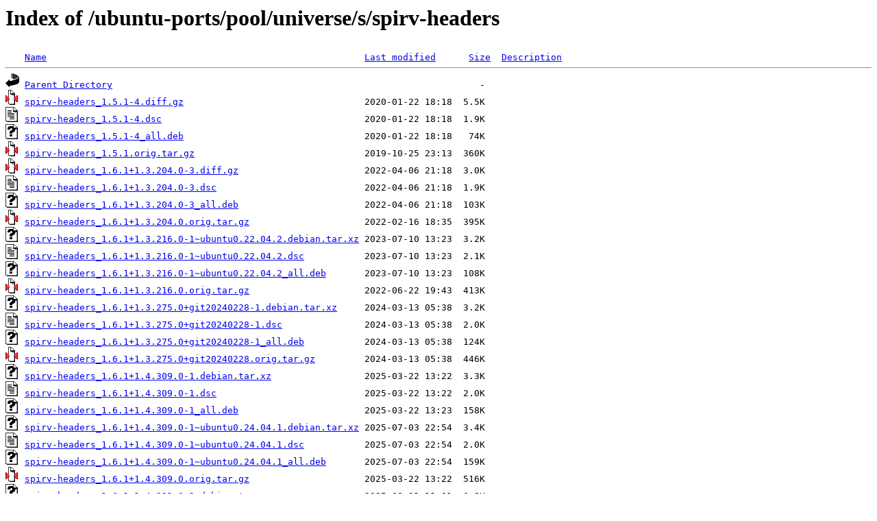

--- FILE ---
content_type: text/html;charset=UTF-8
request_url: http://ftp.de.netbsd.org/ubuntu-ports/pool/universe/s/spirv-headers/
body_size: 1102
content:
<!DOCTYPE HTML PUBLIC "-//W3C//DTD HTML 3.2 Final//EN">
<html>
 <head>
  <title>Index of /ubuntu-ports/pool/universe/s/spirv-headers</title>
 </head>
 <body>
<h1>Index of /ubuntu-ports/pool/universe/s/spirv-headers</h1>
<pre><img src="/icons/blank.gif" alt="Icon "> <a href="?C=N;O=D">Name</a>                                                          <a href="?C=M;O=A">Last modified</a>      <a href="?C=S;O=A">Size</a>  <a href="?C=D;O=A">Description</a><hr><img src="/icons/back.gif" alt="[PARENTDIR]"> <a href="/ubuntu-ports/pool/universe/s/">Parent Directory</a>                                                                   -   
<img src="/icons/compressed.gif" alt="[   ]"> <a href="spirv-headers_1.5.1-4.diff.gz">spirv-headers_1.5.1-4.diff.gz</a>                                 2020-01-22 18:18  5.5K  
<img src="/icons/text.gif" alt="[TXT]"> <a href="spirv-headers_1.5.1-4.dsc">spirv-headers_1.5.1-4.dsc</a>                                     2020-01-22 18:18  1.9K  
<img src="/icons/unknown.gif" alt="[   ]"> <a href="spirv-headers_1.5.1-4_all.deb">spirv-headers_1.5.1-4_all.deb</a>                                 2020-01-22 18:18   74K  
<img src="/icons/compressed.gif" alt="[   ]"> <a href="spirv-headers_1.5.1.orig.tar.gz">spirv-headers_1.5.1.orig.tar.gz</a>                               2019-10-25 23:13  360K  
<img src="/icons/compressed.gif" alt="[   ]"> <a href="spirv-headers_1.6.1+1.3.204.0-3.diff.gz">spirv-headers_1.6.1+1.3.204.0-3.diff.gz</a>                       2022-04-06 21:18  3.0K  
<img src="/icons/text.gif" alt="[TXT]"> <a href="spirv-headers_1.6.1+1.3.204.0-3.dsc">spirv-headers_1.6.1+1.3.204.0-3.dsc</a>                           2022-04-06 21:18  1.9K  
<img src="/icons/unknown.gif" alt="[   ]"> <a href="spirv-headers_1.6.1+1.3.204.0-3_all.deb">spirv-headers_1.6.1+1.3.204.0-3_all.deb</a>                       2022-04-06 21:18  103K  
<img src="/icons/compressed.gif" alt="[   ]"> <a href="spirv-headers_1.6.1+1.3.204.0.orig.tar.gz">spirv-headers_1.6.1+1.3.204.0.orig.tar.gz</a>                     2022-02-16 18:35  395K  
<img src="/icons/unknown.gif" alt="[   ]"> <a href="spirv-headers_1.6.1+1.3.216.0-1~ubuntu0.22.04.2.debian.tar.xz">spirv-headers_1.6.1+1.3.216.0-1~ubuntu0.22.04.2.debian.tar.xz</a> 2023-07-10 13:23  3.2K  
<img src="/icons/text.gif" alt="[TXT]"> <a href="spirv-headers_1.6.1+1.3.216.0-1~ubuntu0.22.04.2.dsc">spirv-headers_1.6.1+1.3.216.0-1~ubuntu0.22.04.2.dsc</a>           2023-07-10 13:23  2.1K  
<img src="/icons/unknown.gif" alt="[   ]"> <a href="spirv-headers_1.6.1+1.3.216.0-1~ubuntu0.22.04.2_all.deb">spirv-headers_1.6.1+1.3.216.0-1~ubuntu0.22.04.2_all.deb</a>       2023-07-10 13:23  108K  
<img src="/icons/compressed.gif" alt="[   ]"> <a href="spirv-headers_1.6.1+1.3.216.0.orig.tar.gz">spirv-headers_1.6.1+1.3.216.0.orig.tar.gz</a>                     2022-06-22 19:43  413K  
<img src="/icons/unknown.gif" alt="[   ]"> <a href="spirv-headers_1.6.1+1.3.275.0+git20240228-1.debian.tar.xz">spirv-headers_1.6.1+1.3.275.0+git20240228-1.debian.tar.xz</a>     2024-03-13 05:38  3.2K  
<img src="/icons/text.gif" alt="[TXT]"> <a href="spirv-headers_1.6.1+1.3.275.0+git20240228-1.dsc">spirv-headers_1.6.1+1.3.275.0+git20240228-1.dsc</a>               2024-03-13 05:38  2.0K  
<img src="/icons/unknown.gif" alt="[   ]"> <a href="spirv-headers_1.6.1+1.3.275.0+git20240228-1_all.deb">spirv-headers_1.6.1+1.3.275.0+git20240228-1_all.deb</a>           2024-03-13 05:38  124K  
<img src="/icons/compressed.gif" alt="[   ]"> <a href="spirv-headers_1.6.1+1.3.275.0+git20240228.orig.tar.gz">spirv-headers_1.6.1+1.3.275.0+git20240228.orig.tar.gz</a>         2024-03-13 05:38  446K  
<img src="/icons/unknown.gif" alt="[   ]"> <a href="spirv-headers_1.6.1+1.4.309.0-1.debian.tar.xz">spirv-headers_1.6.1+1.4.309.0-1.debian.tar.xz</a>                 2025-03-22 13:22  3.3K  
<img src="/icons/text.gif" alt="[TXT]"> <a href="spirv-headers_1.6.1+1.4.309.0-1.dsc">spirv-headers_1.6.1+1.4.309.0-1.dsc</a>                           2025-03-22 13:22  2.0K  
<img src="/icons/unknown.gif" alt="[   ]"> <a href="spirv-headers_1.6.1+1.4.309.0-1_all.deb">spirv-headers_1.6.1+1.4.309.0-1_all.deb</a>                       2025-03-22 13:23  158K  
<img src="/icons/unknown.gif" alt="[   ]"> <a href="spirv-headers_1.6.1+1.4.309.0-1~ubuntu0.24.04.1.debian.tar.xz">spirv-headers_1.6.1+1.4.309.0-1~ubuntu0.24.04.1.debian.tar.xz</a> 2025-07-03 22:54  3.4K  
<img src="/icons/text.gif" alt="[TXT]"> <a href="spirv-headers_1.6.1+1.4.309.0-1~ubuntu0.24.04.1.dsc">spirv-headers_1.6.1+1.4.309.0-1~ubuntu0.24.04.1.dsc</a>           2025-07-03 22:54  2.0K  
<img src="/icons/unknown.gif" alt="[   ]"> <a href="spirv-headers_1.6.1+1.4.309.0-1~ubuntu0.24.04.1_all.deb">spirv-headers_1.6.1+1.4.309.0-1~ubuntu0.24.04.1_all.deb</a>       2025-07-03 22:54  159K  
<img src="/icons/compressed.gif" alt="[   ]"> <a href="spirv-headers_1.6.1+1.4.309.0.orig.tar.gz">spirv-headers_1.6.1+1.4.309.0.orig.tar.gz</a>                     2025-03-22 13:22  516K  
<img src="/icons/unknown.gif" alt="[   ]"> <a href="spirv-headers_1.6.1+1.4.321.0-2.debian.tar.xz">spirv-headers_1.6.1+1.4.321.0-2.debian.tar.xz</a>                 2025-08-31 11:01  6.8K  
<img src="/icons/text.gif" alt="[TXT]"> <a href="spirv-headers_1.6.1+1.4.321.0-2.dsc">spirv-headers_1.6.1+1.4.321.0-2.dsc</a>                           2025-08-31 11:01  2.0K  
<img src="/icons/unknown.gif" alt="[   ]"> <a href="spirv-headers_1.6.1+1.4.321.0-2_all.deb">spirv-headers_1.6.1+1.4.321.0-2_all.deb</a>                       2025-08-31 11:08  166K  
<img src="/icons/compressed.gif" alt="[   ]"> <a href="spirv-headers_1.6.1+1.4.321.0.orig.tar.gz">spirv-headers_1.6.1+1.4.321.0.orig.tar.gz</a>                     2025-08-25 20:26  511K  
<img src="/icons/unknown.gif" alt="[   ]"> <a href="spirv-headers_1.6.1+1.4.335.0-1.debian.tar.xz">spirv-headers_1.6.1+1.4.335.0-1.debian.tar.xz</a>                 2025-12-19 01:45  3.4K  
<img src="/icons/text.gif" alt="[TXT]"> <a href="spirv-headers_1.6.1+1.4.335.0-1.dsc">spirv-headers_1.6.1+1.4.335.0-1.dsc</a>                           2025-12-19 01:45  2.0K  
<img src="/icons/unknown.gif" alt="[   ]"> <a href="spirv-headers_1.6.1+1.4.335.0-1_all.deb">spirv-headers_1.6.1+1.4.335.0-1_all.deb</a>                       2025-12-19 01:48  173K  
<img src="/icons/compressed.gif" alt="[   ]"> <a href="spirv-headers_1.6.1+1.4.335.0.orig.tar.gz">spirv-headers_1.6.1+1.4.335.0.orig.tar.gz</a>                     2025-12-19 01:45  529K  
<hr></pre>
<address>Apache/2.4.58 (Ubuntu) Server at ftp.de.netbsd.org Port 80</address>
</body></html>
